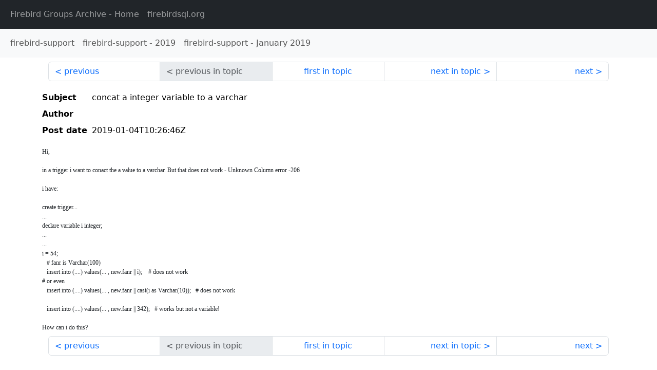

--- FILE ---
content_type: text/html
request_url: http://fb-list-archive.s3-website-eu-west-1.amazonaws.com/firebird-support/2019/1/133462.html
body_size: 1532
content:
<!DOCTYPE html>
<html lang="en">
<head>
    <meta charset="utf-8"/>
    <meta name="viewport" content="width=device-width, initial-scale=1">
    <link href="https://cdn.jsdelivr.net/npm/bootstrap@5.3.3/dist/css/bootstrap.min.css" rel="stylesheet" integrity="sha384-QWTKZyjpPEjISv5WaRU9OFeRpok6YctnYmDr5pNlyT2bRjXh0JMhjY6hW+ALEwIH" crossorigin="anonymous">
    <link href="../../../archive-style.css" rel="stylesheet" type="text/css"/>
    <link rel="canonical" href="http://fb-list-archive.s3-website-eu-west-1.amazonaws.com/firebird-support/2019/1/133462.html"/>
    <title>firebird-support - concat a integer variable to a varchar</title>
</head>
<body id="message" class="d-flex flex-column h-100">
<header class="archive-nav">
    <nav class="navbar navbar-expand-lg bg-dark site-menu" data-bs-theme="dark">
        <div class="container-fluid">
            <ul class="navbar-nav">
                <li class="nav-item site-root"><a class="nav-link" href="../../../"><span class="site-name">Firebird Groups Archive</span> - Home</a></li>
                <li class="nav-item parent-site"><a class="nav-link" href="https://www.firebirdsql.org/"><span class="site-name">firebirdsql.org</span></a></li>
            </ul>
        </div>
    </nav>
    <nav class="navbar navbar-expand-lg navbar-light bg-light group-nav">
        <div class="container-fluid">
            <ul class="navbar-nav">
                <li class="nav-item group-root"><a class="nav-link" href="../../index.html"><span class="group-name">firebird-support</span></a></li>
                <li class="nav-item group-year"><a class="nav-link" href="../index.html"><span class="group-name">firebird-support</span> - <span class="year">2019</span></a></li>
                <li class="nav-item group-year-month"><a class="nav-link" href="./index.html"><span class="group-name">firebird-support</span> - <span class="month">January 2019</span></a></li>
            </ul>
        </div>
    </nav>
</header>
<main role="main" class="flex-shrink-0">
    <div class="container">
        <nav class="my-sm-2 msg-nav content-nav-top">
            <div class="container-fluid">
                <ul class="pagination">
                    <li class="page-item previous previous-in-time">
                        <a class="page-link h-100" href="../../2019/1/133461.html">previous</a>
                    </li>
                    <li class="page-item disabled previous previous-in-topic">
                        <span class="page-link h-100">previous in topic</span>
                    </li>
                    <li class="page-item first-in-topic"><a class="page-link h-100" href="../../2019/1/133462.html">first in topic</a></li>
                    <li class="page-item next next-in-topic">
                        <a class="page-link h-100" href="../../2019/1/133463.html">next in topic</a>
                    </li>
                    <li class="page-item next next-in-time">
                        <a class="page-link h-100" href="../../2019/1/133463.html">next</a>
                    </li>
                </ul>
            </div>
        </nav>
        <div class="msg">
            <div class="msg-header">
                <table class="table table-borderless table-sm">
                    <colgroup>
                        <col class="col-1 msg-header-name">
                        <col class="msg-header-value">
                    </colgroup>
                    <tr class="msg-subject">
                        <th scope="row" class="ps-sm-0 text-nowrap msg-header-name">Subject</th>
                        <td class="msg-header-value subject">concat a integer variable to a varchar</td>
                    </tr>
                    <tr class="msg-author">
                        <th scope="row" class="ps-sm-0 text-nowrap msg-header-name">Author</th>
                        <td class="msg-header-value author"></td>
                    </tr>
                    <tr class="msg-postdate">
                        <th scope="row" class="ps-sm-0 text-nowrap msg-header-name">Post date</th>
                        <td class="msg-header-value date-time">2019-01-04T10:26:46Z</td>
                    </tr>
                </table>
            </div>
            <div class="my-sm-2 msg-body">
<div id="ygrps-yiv-929090330"><div style="font-family:Verdana;font-size:12.0px;"><div>Hi,</div>

<div>&nbsp;</div>

<div>in a trigger i want to conact the a value to a varchar. But that does not work - Unknown Column error -206</div>

<div>&nbsp;</div>

<div>i have:</div>

<div>&nbsp;</div>

<div>create trigger...</div>

<div>...</div>

<div>declare variable i integer;</div>

<div>...</div>

<div>...</div>

<div>i = 54;</div>

<div>&nbsp; &nbsp;# fanr is Varchar(100)</div>

<div>&nbsp; &nbsp;insert into (....) values(... , new.fanr || i);&nbsp; &nbsp; # does not work</div>

<div># or even</div>

<div>&nbsp; &nbsp;insert into (....) values(... , new.fanr || cast(i as Varchar(10));&nbsp; &nbsp;# does not work</div>

<div>&nbsp;</div>

<div>&nbsp; &nbsp;insert into (....) values(... , new.fanr || 342);&nbsp; &nbsp;# works but not a variable!</div>

<div>&nbsp;</div>

<div>How can i do this?</div></div></div>
            </div>
        </div>
        <nav class="my-sm-2 msg-nav content-nav-bottom">
            <div class="container-fluid">
                <ul class="pagination">
                    <li class="page-item previous previous-in-time">
                        <a class="page-link h-100" href="../../2019/1/133461.html">previous</a>
                    </li>
                    <li class="page-item disabled previous previous-in-topic">
                        <span class="page-link h-100">previous in topic</span>
                    </li>
                    <li class="page-item first-in-topic"><a class="page-link h-100" href="../../2019/1/133462.html">first in topic</a></li>
                    <li class="page-item next next-in-topic">
                        <a class="page-link h-100" href="../../2019/1/133463.html">next in topic</a>
                    </li>
                    <li class="page-item next next-in-time">
                        <a class="page-link h-100" href="../../2019/1/133463.html">next</a>
                    </li>
                </ul>
            </div>
        </nav>
    </div>
</main>
</body>
</html>